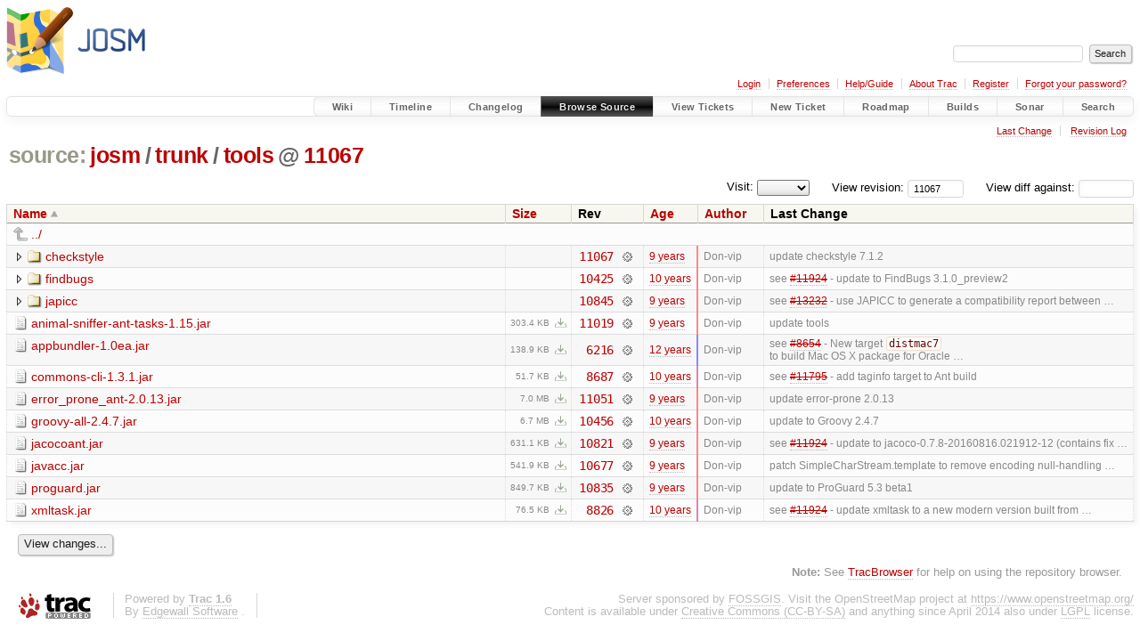

--- FILE ---
content_type: text/html;charset=utf-8
request_url: https://josm.openstreetmap.de/browser/josm/trunk/tools?rev=11067
body_size: 5217
content:


<!DOCTYPE html>
<html lang="en-US">   <head>
    <!-- # block head (placeholder in theme.html) -->
        <!-- # block head (content inherited from layout.html) -->
    <title>
tools in josm/trunk          – JOSM

    </title>

    <meta http-equiv="Content-Type" content="text/html; charset=UTF-8" />
    <meta http-equiv="X-UA-Compatible" content="IE=edge" />
    <!--[if IE]><script>
        if (/^#__msie303:/.test(window.location.hash))
        window.location.replace(window.location.hash.replace(/^#__msie303:/, '#'));
        </script><![endif]-->

    <link rel="start"  href="/wiki" />
    <link rel="search"  href="/search" />
    <link rel="help"  href="/wiki/TracGuide" />
    <link rel="stylesheet"  href="/chrome/common/css/trac.css" type="text/css" />
    <link rel="stylesheet"  href="/chrome/common/css/browser.css" type="text/css" />
    <link rel="icon"  href="/favicon.ico" type="image/x-icon" />
    <link rel="up"  href="/browser/josm/trunk?order=name&amp;rev=11067" title="Parent directory" />
    <noscript>
      <style>
        .trac-noscript { display: none !important }
      </style>     </noscript>
    <link type="application/opensearchdescription+xml" rel="search"
          href="/search/opensearch"
          title="Search JOSM"/>
    <script src="/chrome/common/js/jquery.js"></script>
    <script src="/chrome/common/js/babel.js"></script>
    <script src="/chrome/common/js/trac.js"></script>
    <script src="/chrome/common/js/search.js"></script>
    <script src="/chrome/common/js/folding.js"></script>
    <script src="/chrome/common/js/expand_dir.js"></script>
    <script src="/chrome/common/js/keyboard_nav.js"></script>
    <script>
      jQuery(function($) {
        $(".trac-autofocus").focus();
        $(".trac-target-new").attr("target", "_blank");
        if ($.ui) { /* is jquery-ui added? */
          $(".trac-datepicker:not([readonly])")
            .prop("autocomplete", "off").datepicker();
          // Input current date when today is pressed.
          var _goToToday = $.datepicker._gotoToday;
          $.datepicker._gotoToday = function(id) {
            _goToToday.call(this, id);
            this._selectDate(id)
          };
          $(".trac-datetimepicker:not([readonly])")
            .prop("autocomplete", "off").datetimepicker();
        }
        $(".trac-disable").disableSubmit(".trac-disable-determinant");
        setTimeout(function() { $(".trac-scroll").scrollToTop() }, 1);
        $(".trac-disable-on-submit").disableOnSubmit();
      });
    </script>
    <!--   # include 'site_head.html' (layout.html) -->

<link rel="stylesheet" type="text/css" href="/josm.css"/>

    <!--   end of site_head.html -->
    <!-- # endblock head (content inherited from layout.html) -->


    <meta name="ROBOTS" content="NOINDEX" />
    <script>
      jQuery(function($) {
        $(".trac-toggledeleted").show().click(function() {
                  $(this).siblings().find(".trac-deleted").toggle();
                  return false;
        }).click();
        $("#jumploc input").hide();
        $("#jumploc select").change(function () {
          this.parentNode.parentNode.submit();
        });

          /* browsers using old WebKits have issues with expandDir... */
          var webkit_rev = /AppleWebKit\/(\d+)/.exec(navigator.userAgent);
          if ( !webkit_rev || (521 - webkit_rev[1]).toString()[0] == "-" )
            enableExpandDir(null, $("table.dirlist tr"), {
                action: 'inplace',
                range_min_secs: '63513847380',
                range_max_secs: '63610927293'
            });
      });
    </script>
    <!-- # endblock head (placeholder in theme.html) -->
  </head> 
  <body>
    <!-- # block body (content inherited from theme.html) -->
    <!--   # include 'site_header.html' (theme.html) -->
    <!--   end of site_header.html -->

    <div id="banner">
      <div id="header">
        <a id="logo"
           href="https://josm.openstreetmap.de">
          <img  alt="JOSM" height="80" src="/svn/trunk/nodist/images/logo/header.png" width="156" /></a>


      </div>
      <form id="search" action="/search" method="get">
        <div>
          <label for="proj-search">Search:</label>
          <input type="text" id="proj-search" name="q" size="18"
                  value="" />
          <input type="submit" value="Search" />
        </div>
      </form>
          <div id="metanav" class="nav">
      <ul><li  class="first"><a href="/login">Login</a></li><li ><a href="/prefs">Preferences</a></li><li ><a href="/wiki/TracGuide">Help/Guide</a></li><li ><a href="/about">About Trac</a></li><li ><a href="/register">Register</a></li><li  class="last"><a href="/reset_password">Forgot your password?</a></li></ul>
    </div>

    </div>
        <div id="mainnav" class="nav">
      <ul><li  class="first"><a href="/wiki">Wiki</a></li><li ><a href="/timeline">Timeline</a></li><li ><a href="/log/josm/?verbose=on">Changelog</a></li><li  class="active"><a href="/browser">Browse Source</a></li><li ><a href="/report">View Tickets</a></li><li ><a href="/newticket">New Ticket</a></li><li ><a href="/roadmap">Roadmap</a></li><li ><a href="/jenkins/">Builds</a></li><li ><a href="/sonar/">Sonar</a></li><li  class="last"><a href="/search">Search</a></li></ul>
    </div>


    <div id="main"
         >
      <div id="ctxtnav" class="nav">
        <h2>Context Navigation</h2>
        <ul>
          <li  class="first"><a href="/changeset/11067/josm/trunk/tools">Last Change</a></li>
          <li  class="last"><a href="/log/josm/trunk/tools?rev=11067">Revision Log</a></li>
        </ul>
        <hr />
      </div>

      

      

      <!-- # block content (placeholder in theme.html) -->
    <div id="content" class="browser">

      <h1>


<a class="pathentry first" href="/browser?order=name"
   title="Go to repository index">source:</a>
<a class="pathentry" href="/browser/josm?order=name&amp;rev=11067"
   title="View josm">josm</a><span class="pathentry sep">/</span><a class="pathentry" href="/browser/josm/trunk?order=name&amp;rev=11067"
   title="View trunk">trunk</a><span class="pathentry sep">/</span><a class="pathentry" href="/browser/josm/trunk/tools?order=name&amp;rev=11067"
   title="View tools">tools</a><span class="pathentry sep">@</span>
<a class="pathentry" href="/changeset/11067/josm"
   title="View changeset 11067">11067</a>
<br style="clear: both" />
      </h1>

      <div id="diffrev">
        <form action="/changeset" method="get">
          <div>
            <label title="Show the diff against a specific revision">
              View diff against:
              <input type="text" name="old" size="6"/>
              <input type="hidden" name="old_path" value="josm/trunk/tools"/>
              <input type="hidden" name="new" value="11067"/>
              <input type="hidden" name="new_path" value="josm/trunk/tools"/>
            </label>
          </div>
        </form>
      </div>

      <div id="jumprev">
        <form action="/browser/josm/trunk/tools" method="get">
          <div>
            <label for="rev"
                   title="Hint: clear the field to view latest revision">
              View revision:</label>
            <input type="text" id="rev" name="rev" value="11067"
                   size="6" />
          </div>
        </form>
      </div>

      <div id="jumploc">
        <form action="/browser/josm/trunk/tools" method="get">
          <div class="buttons">
            <label for="preselected">Visit:</label>
            <select id="preselected" name="preselected">
              <option selected="selected"></option>
              <optgroup label="branches">
                <option value="/browser/josm/trunk">trunk</option>
              </optgroup>
            </select>
            <input type="submit" value="Go!"
                   title="Jump to the chosen preselected path" />
          </div>
        </form>
      </div>
      <div class="trac-tags">
      </div>
      <table class="listing dirlist" id="dirlist">



<thead>
  <tr>


<th  class="asc">
  <a title="Sort by name (descending)"
     href="/browser/josm/trunk/tools?desc=1&amp;rev=11067">Name</a>
</th>

<th >
  <a title="Sort by size (ascending)"
     href="/browser/josm/trunk/tools?order=size&amp;rev=11067">Size</a>
</th>
    <th class="rev">Rev</th>

<th >
  <a title="Sort by date (ascending)"
     href="/browser/josm/trunk/tools?order=date&amp;rev=11067">Age</a>
</th>

<th >
  <a title="Sort by author (ascending)"
     href="/browser/josm/trunk/tools?order=author&amp;rev=11067">Author</a>
</th>
    <th class="change">Last Change</th>
  </tr>
</thead>
        <tbody>
          <tr class="even">
            <td class="name" colspan="6">
              <a class="parent" title="Parent Directory"
                 href="/browser/josm/trunk?order=name&amp;rev=11067">../</a>
            </td>
          </tr>



<tr class="odd">
  <td class="name">
    <a class="dir"
       title="View Directory"
       href="/browser/josm/trunk/tools/checkstyle?rev=11067">checkstyle</a>
  </td>
  <td class="size">
  </td>
  <td class="rev">
    <a title="View Revision Log"
       href="/log/josm/trunk/tools/checkstyle?rev=11067">11067</a>
    <a title="View Changeset" class="chgset"
       href="/changeset/11067/josm">&nbsp;</a>
  </td>
  <td class="age"
       style="border-color: rgb(255,136,136)">
    <a class="timeline" href="/timeline?from=2016-10-01T16%3A01%3A33%2B02%3A00&amp;precision=second" title="See timeline at 2016-10-01T16:01:33+02:00">9 years</a>
  </td>
  <td class="author"><span class="trac-author">Don-vip</span></td>
  <td class="change">
    update checkstyle 7.1.2
  </td>
</tr>
<tr class="even">
  <td class="name">
    <a class="dir"
       title="View Directory"
       href="/browser/josm/trunk/tools/findbugs?rev=11067">findbugs</a>
  </td>
  <td class="size">
  </td>
  <td class="rev">
    <a title="View Revision Log"
       href="/log/josm/trunk/tools/findbugs?rev=11067">10425</a>
    <a title="View Changeset" class="chgset"
       href="/changeset/10425/josm">&nbsp;</a>
  </td>
  <td class="age"
       style="border-color: rgb(243,136,147)">
    <a class="timeline" href="/timeline?from=2016-06-19T15%3A21%3A42%2B02%3A00&amp;precision=second" title="See timeline at 2016-06-19T15:21:42+02:00">10 years</a>
  </td>
  <td class="author"><span class="trac-author">Don-vip</span></td>
  <td class="change">
    see <a class="closed ticket" href="/ticket/11924" title="#11924: enhancement: Add compatibility with Java 9 (closed: fixed)">#11924</a> - update to FindBugs 3.1.0_preview2
  </td>
</tr>
<tr class="odd">
  <td class="name">
    <a class="dir"
       title="View Directory"
       href="/browser/josm/trunk/tools/japicc?rev=11067">japicc</a>
  </td>
  <td class="size">
  </td>
  <td class="rev">
    <a title="View Revision Log"
       href="/log/josm/trunk/tools/japicc?rev=11067">10845</a>
    <a title="View Changeset" class="chgset"
       href="/changeset/10845/josm">&nbsp;</a>
  </td>
  <td class="age"
       style="border-color: rgb(250,136,140)">
    <a class="timeline" href="/timeline?from=2016-08-18T20%3A51%3A30%2B02%3A00&amp;precision=second" title="See timeline at 2016-08-18T20:51:30+02:00">9 years</a>
  </td>
  <td class="author"><span class="trac-author">Don-vip</span></td>
  <td class="change">
    see <a class="closed ticket" href="/ticket/13232" title="#13232: defect: Can't properly copy objects with optimized jar (closed: fixed)">#13232</a> - use JAPICC to generate a compatibility report between …
  </td>
</tr>
<tr class="even">
  <td class="name">
    <a class="file"
       title="View File"
       href="/browser/josm/trunk/tools/animal-sniffer-ant-tasks-1.15.jar?rev=11067">animal-sniffer-ant-tasks-1.15.jar</a>
  </td>
  <td class="size">
    <span title="310693 bytes">303.4 KB</span>
    <a href="/export/11067/josm/trunk/tools/animal-sniffer-ant-tasks-1.15.jar"
       class="trac-rawlink"
       title="Download">&#8203;</a>
  </td>
  <td class="rev">
    <a title="View Revision Log"
       href="/log/josm/trunk/tools/animal-sniffer-ant-tasks-1.15.jar?rev=11067">11019</a>
    <a title="View Changeset" class="chgset"
       href="/changeset/11019/josm">&nbsp;</a>
  </td>
  <td class="age"
       style="border-color: rgb(253,136,137)">
    <a class="timeline" href="/timeline?from=2016-09-17T23%3A41%3A48%2B02%3A00&amp;precision=second" title="See timeline at 2016-09-17T23:41:48+02:00">9 years</a>
  </td>
  <td class="author"><span class="trac-author">Don-vip</span></td>
  <td class="change">
    update tools
  </td>
</tr>
<tr class="odd">
  <td class="name">
    <a class="file"
       title="View File"
       href="/browser/josm/trunk/tools/appbundler-1.0ea.jar?rev=11067">appbundler-1.0ea.jar</a>
  </td>
  <td class="size">
    <span title="142223 bytes">138.9 KB</span>
    <a href="/export/11067/josm/trunk/tools/appbundler-1.0ea.jar"
       class="trac-rawlink"
       title="Download">&#8203;</a>
  </td>
  <td class="rev">
    <a title="View Revision Log"
       href="/log/josm/trunk/tools/appbundler-1.0ea.jar?rev=11067">6216</a>
    <a title="View Changeset" class="chgset"
       href="/changeset/6216/josm">&nbsp;</a>
  </td>
  <td class="age"
       style="border-color: rgb(136,136,255)">
    <a class="timeline" href="/timeline?from=2013-09-04T01%3A23%3A00%2B02%3A00&amp;precision=second" title="See timeline at 2013-09-04T01:23:00+02:00">12 years</a>
  </td>
  <td class="author"><span class="trac-author">Don-vip</span></td>
  <td class="change">
    see <a class="closed ticket" href="/ticket/8654" title="#8654: enhancement: Create Mac OS X application bundle which uses Java 1.7 on 10.8 (closed: fixed)">#8654</a> - New target <code>distmac7</code> to build Mac OS X package for Oracle …
  </td>
</tr>
<tr class="even">
  <td class="name">
    <a class="file"
       title="View File"
       href="/browser/josm/trunk/tools/commons-cli-1.3.1.jar?rev=11067">commons-cli-1.3.1.jar</a>
  </td>
  <td class="size">
    <span title="52988 bytes">51.7 KB</span>
    <a href="/export/11067/josm/trunk/tools/commons-cli-1.3.1.jar"
       class="trac-rawlink"
       title="Download">&#8203;</a>
  </td>
  <td class="rev">
    <a title="View Revision Log"
       href="/log/josm/trunk/tools/commons-cli-1.3.1.jar?rev=11067">8687</a>
    <a title="View Changeset" class="chgset"
       href="/changeset/8687/josm">&nbsp;</a>
  </td>
  <td class="age"
       style="border-color: rgb(212,136,178)">
    <a class="timeline" href="/timeline?from=2015-08-24T14%3A41%3A08%2B02%3A00&amp;precision=second" title="See timeline at 2015-08-24T14:41:08+02:00">10 years</a>
  </td>
  <td class="author"><span class="trac-author">Don-vip</span></td>
  <td class="change">
    see <a class="closed ticket" href="/ticket/11795" title="#11795: enhancement: taginfo-extract also external presets (closed: fixed)">#11795</a> - add taginfo target to Ant build
  </td>
</tr>
<tr class="odd">
  <td class="name">
    <a class="file"
       title="View File"
       href="/browser/josm/trunk/tools/error_prone_ant-2.0.13.jar?rev=11067">error_prone_ant-2.0.13.jar</a>
  </td>
  <td class="size">
    <span title="7368414 bytes">7.0 MB</span>
    <a href="/export/11067/josm/trunk/tools/error_prone_ant-2.0.13.jar"
       class="trac-rawlink"
       title="Download">&#8203;</a>
  </td>
  <td class="rev">
    <a title="View Revision Log"
       href="/log/josm/trunk/tools/error_prone_ant-2.0.13.jar?rev=11067">11051</a>
    <a title="View Changeset" class="chgset"
       href="/changeset/11051/josm">&nbsp;</a>
  </td>
  <td class="age"
       style="border-color: rgb(254,136,136)">
    <a class="timeline" href="/timeline?from=2016-09-24T21%3A53%3A10%2B02%3A00&amp;precision=second" title="See timeline at 2016-09-24T21:53:10+02:00">9 years</a>
  </td>
  <td class="author"><span class="trac-author">Don-vip</span></td>
  <td class="change">
    update error-prone 2.0.13
  </td>
</tr>
<tr class="even">
  <td class="name">
    <a class="file"
       title="View File"
       href="/browser/josm/trunk/tools/groovy-all-2.4.7.jar?rev=11067">groovy-all-2.4.7.jar</a>
  </td>
  <td class="size">
    <span title="7015434 bytes">6.7 MB</span>
    <a href="/export/11067/josm/trunk/tools/groovy-all-2.4.7.jar"
       class="trac-rawlink"
       title="Download">&#8203;</a>
  </td>
  <td class="rev">
    <a title="View Revision Log"
       href="/log/josm/trunk/tools/groovy-all-2.4.7.jar?rev=11067">10456</a>
    <a title="View Changeset" class="chgset"
       href="/changeset/10456/josm">&nbsp;</a>
  </td>
  <td class="age"
       style="border-color: rgb(244,136,146)">
    <a class="timeline" href="/timeline?from=2016-06-22T21%3A43%3A12%2B02%3A00&amp;precision=second" title="See timeline at 2016-06-22T21:43:12+02:00">10 years</a>
  </td>
  <td class="author"><span class="trac-author">Don-vip</span></td>
  <td class="change">
    update to Groovy 2.4.7
  </td>
</tr>
<tr class="odd">
  <td class="name">
    <a class="file"
       title="View File"
       href="/browser/josm/trunk/tools/jacocoant.jar?rev=11067">jacocoant.jar</a>
  </td>
  <td class="size">
    <span title="646289 bytes">631.1 KB</span>
    <a href="/export/11067/josm/trunk/tools/jacocoant.jar"
       class="trac-rawlink"
       title="Download">&#8203;</a>
  </td>
  <td class="rev">
    <a title="View Revision Log"
       href="/log/josm/trunk/tools/jacocoant.jar?rev=11067">10821</a>
    <a title="View Changeset" class="chgset"
       href="/changeset/10821/josm">&nbsp;</a>
  </td>
  <td class="age"
       style="border-color: rgb(250,136,140)">
    <a class="timeline" href="/timeline?from=2016-08-16T09%3A19%3A06%2B02%3A00&amp;precision=second" title="See timeline at 2016-08-16T09:19:06+02:00">9 years</a>
  </td>
  <td class="author"><span class="trac-author">Don-vip</span></td>
  <td class="change">
    see <a class="closed ticket" href="/ticket/11924" title="#11924: enhancement: Add compatibility with Java 9 (closed: fixed)">#11924</a> - update to jacoco-0.7.8-20160816.021912-12 (contains fix …
  </td>
</tr>
<tr class="even">
  <td class="name">
    <a class="file"
       title="View File"
       href="/browser/josm/trunk/tools/javacc.jar?rev=11067">javacc.jar</a>
  </td>
  <td class="size">
    <span title="554908 bytes">541.9 KB</span>
    <a href="/export/11067/josm/trunk/tools/javacc.jar"
       class="trac-rawlink"
       title="Download">&#8203;</a>
  </td>
  <td class="rev">
    <a title="View Revision Log"
       href="/log/josm/trunk/tools/javacc.jar?rev=11067">10677</a>
    <a title="View Changeset" class="chgset"
       href="/changeset/10677/josm">&nbsp;</a>
  </td>
  <td class="age"
       style="border-color: rgb(248,136,142)">
    <a class="timeline" href="/timeline?from=2016-07-30T12%3A50%3A12%2B02%3A00&amp;precision=second" title="See timeline at 2016-07-30T12:50:12+02:00">9 years</a>
  </td>
  <td class="author"><span class="trac-author">Don-vip</span></td>
  <td class="change">
    patch SimpleCharStream.template to remove encoding null-handling …
  </td>
</tr>
<tr class="odd">
  <td class="name">
    <a class="file"
       title="View File"
       href="/browser/josm/trunk/tools/proguard.jar?rev=11067">proguard.jar</a>
  </td>
  <td class="size">
    <span title="870084 bytes">849.7 KB</span>
    <a href="/export/11067/josm/trunk/tools/proguard.jar"
       class="trac-rawlink"
       title="Download">&#8203;</a>
  </td>
  <td class="rev">
    <a title="View Revision Log"
       href="/log/josm/trunk/tools/proguard.jar?rev=11067">10835</a>
    <a title="View Changeset" class="chgset"
       href="/changeset/10835/josm">&nbsp;</a>
  </td>
  <td class="age"
       style="border-color: rgb(250,136,140)">
    <a class="timeline" href="/timeline?from=2016-08-18T02%3A11%3A26%2B02%3A00&amp;precision=second" title="See timeline at 2016-08-18T02:11:26+02:00">9 years</a>
  </td>
  <td class="author"><span class="trac-author">Don-vip</span></td>
  <td class="change">
    update to ProGuard 5.3 beta1
  </td>
</tr>
<tr class="even">
  <td class="name">
    <a class="file"
       title="View File"
       href="/browser/josm/trunk/tools/xmltask.jar?rev=11067">xmltask.jar</a>
  </td>
  <td class="size">
    <span title="78348 bytes">76.5 KB</span>
    <a href="/export/11067/josm/trunk/tools/xmltask.jar"
       class="trac-rawlink"
       title="Download">&#8203;</a>
  </td>
  <td class="rev">
    <a title="View Revision Log"
       href="/log/josm/trunk/tools/xmltask.jar?rev=11067">8826</a>
    <a title="View Changeset" class="chgset"
       href="/changeset/8826/josm">&nbsp;</a>
  </td>
  <td class="age"
       style="border-color: rgb(216,136,174)">
    <a class="timeline" href="/timeline?from=2015-10-05T00%3A41%3A14%2B02%3A00&amp;precision=second" title="See timeline at 2015-10-05T00:41:14+02:00">10 years</a>
  </td>
  <td class="author"><span class="trac-author">Don-vip</span></td>
  <td class="change">
    see <a class="closed ticket" href="/ticket/11924" title="#11924: enhancement: Add compatibility with Java 9 (closed: fixed)">#11924</a> - update xmltask to a new modern version built from …
  </td>
</tr>
        </tbody>
      </table>
      <div id="anydiff">
        <form action="/diff" method="get">
          <div class="buttons">
            <input type="hidden" name="new_path"
                   value="/josm/trunk/tools" />

            <input type="hidden" name="old_path"
                   value="/josm/trunk/tools" />

            <input type="hidden" name="new_rev"
                   value="11067" />
            <input type="hidden" name="old_rev"
                   value="11067" />
            <input type="submit" value="View changes..."
                   title="Select paths and revs for Diff" />
          </div>
        </form>
      </div>

<div class="trac-help">
  <strong>Note:</strong>
 See   <a href="/wiki/TracBrowser">TracBrowser</a>
 for help on using the repository browser.
</div>
    </div>
        <!-- # block content (content inherited from layout.html) -->
    <script type="text/javascript">
      jQuery("body").addClass("trac-has-js");
    </script>
    <!-- # endblock content (content inherited from layout.html) -->

      <!-- # endblock content (placeholder in theme.html) -->
    </div>

    <div id="footer"><hr/>
      <a id="tracpowered" href="https://trac.edgewall.org/"
         ><img src="/chrome/common/trac_logo_mini.png" height="30"
               width="107" alt="Trac Powered"/></a>
      <p class="left">
Powered by         <a href="/about"><strong>Trac 1.6</strong></a>
        <br />
 By         <a href="http://www.edgewall.org/">Edgewall Software</a>
.      </p>
      <p class="right">Server sponsored by <a href="https://www.fossgis.de/">FOSSGIS</a>. Visit the OpenStreetMap project at <a href="https://www.openstreetmap.org/">https://www.openstreetmap.org/</a><br />Content is available under <a href="https://creativecommons.org/licenses/by-sa/3.0/">Creative Commons (CC-BY-SA)</a> and anything since April 2014 also under <a href="https://www.gnu.org/licenses/lgpl.html">LGPL</a> license.</p>
    </div>
    <!--   # include 'site_footer.html' (theme.html) -->
    <!--   end of site_footer.html -->
    <!-- # endblock body (content inherited from theme.html) -->
  </body> </html>